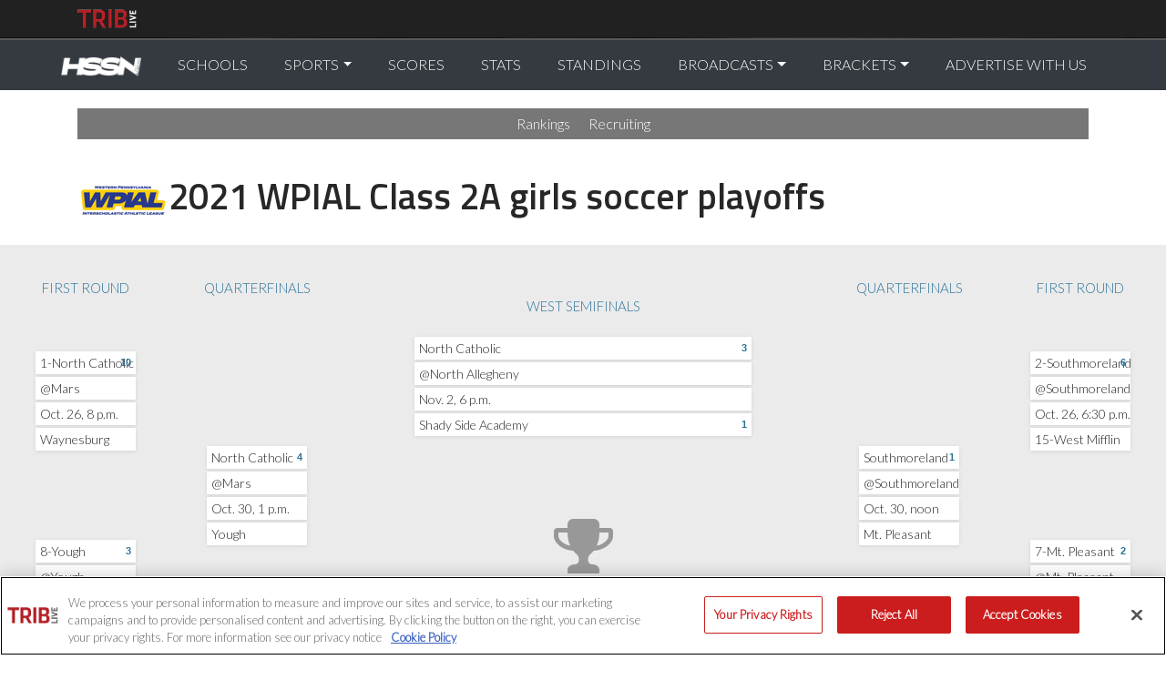

--- FILE ---
content_type: text/html; charset=UTF-8
request_url: https://tribhssn.triblive.com/singlebracket/?ID=259
body_size: 14945
content:
					<!DOCTYPE html>
<html dir="ltr" lang="en-US" prefix="og: https://ogp.me/ns#">
	<head> 
	
		<meta charset="UTF-8" />
		<meta name="viewport" content="width=device-width, initial-scale=1">
		<meta name="google-site-verification" content="YZHaMIj24fAprCOt1cgTGTGq9Ahx2MsJywoEEsIVRUQ" />
		
		<!-- OneTrust Cookies Consent Notice start -->
<script data-cfasync="false" src="https://cookie-cdn.cookiepro.com/scripttemplates/otSDKStub.js"  type="text/javascript" charset="UTF-8" data-domain-script="51cb34ae-6aa9-4f80-834a-1bf7ceab89ca"></script>
<script data-cfasync="false" type="text/javascript">
function OptanonWrapper() { }
</script>
<!-- / OneTrust Cookies Consent Notice end -->	
		
		
		
		<!-- Google Tag Manager -->
		
		<!-- Related HSSN Data Layer -->
		<script>
		var dataLayer = window.dataLayer || [];
		var BroadcastTitle = '';
		dataLayer.push({
						'CMSId': '95881', 
			'FullSection': 'other',
			'CanonicalUrl': 'https://tribhssn.triblive.com/singlebracket/',
			'Headline': 'singlebracket',
			'Author': 'Shawn Yauger',
			'PostType': '', 
			'Server': 'Production', 
			'Domain': 'tribhssn.triblive.com',
			'Day_of_week': 'Friday', 
			'Month': 'January',
			'Day': '30',
			'Hour': '07',
			'Year': '2026',
			'Logged': '',
			'User' : ' '
		  });
		</script>
		
		<!-- TPD DATA RETURN -->
			<script src="https://cdn.tpdads.com/configs/triblive.js"></script>
			<script>
			window.tpdTargetingMap = {
				'PostID': '95881',
				'Page-Type': 'other',
				'Post-Type': '',
				'Post-Author': 'Shawn Yauger',
				'Category': [ 'null' ],
				'Tag': [ 'null' ],
				};
			</script>
		<!-- TPD DATA RETURN -->
		<!-- Close Data Layer -->
 <script src="https://ajax.googleapis.com/ajax/libs/jquery/3.4.1/jquery.min.js"></script>
	<script>
 
	jQuery(document).ready(function() {
	  jQuery("frm_button_submit").click(function() {
		//console.log("clicked");
		var button = $(this).attr('class');
		var action;
		var label;
		if(button == "frm_button_submit")
	    {
			ecat = "Community";
			action = "Start";
			label = "Submit Your Story";
		}
		else if(button == "frm_button_submit frm_final_submit")
		{
			ecat = "Community";
			action = "Submit";
			label = "Submit Your Story";
		}
		else
		{
			//nothing
		}
		console.log(action);
		console.log(label);
		
		dataLayer = window.dataLayer || [];
		dataLayer.push({
        'event': 'trackEvent',
        'eventCategory': ecat,
        'eventAction': action,
        'eventLabel': label
		});
		
		//console.log("pushed");
		
	  });
	  
	  // Social Media Sharing on Story Pages
	  jQuery(document).on("click", 'li.heateorSssSharingRound i', function() {
		//console.log("sassy clicked");
		var socialAction = jQuery(this).attr('title');
		var socialLabel = jQuery('h1').text();
		dataLayer = window.dataLayer || [];
		dataLayer.push({
		  'event':'socialShareStory',
		  'eventCategory':'social share',
		  'eventAction':socialAction,
		  'eventLabel': socialLabel
		});
		//console.log("sassy pushed");
	  });
	  
	});    
	</script>
	
	<!--BLAST CONTENT CODE END-->
		<!-- start Google Tag Manager -->
		<script>
			(function(w,d,s,l,i){w[l]=w[l]||[];w[l].push({'gtm.start':
			 
			new Date().getTime(),event:'gtm.js'});var f=d.getElementsByTagName(s)[0],
			 
			j=d.createElement(s),dl=l!='dataLayer'?'&l='+l:'';j.async=true;j.src=
			 
			'https://www.googletagmanager.com/gtm.js?id='+i+dl;f.parentNode.insertBefore(j,f);
			 
			})(window,document,'script','dataLayer','GTM-WF2XNT5');
		</script>
		 
		<!-- End Google Tag Manager -->
		
		<link rel="stylesheet" href="https://tribhssn.triblive.com/wp-content/themes/hssn/css/bootstrap.min.css"> 
		<link rel="stylesheet" href="https://fonts.googleapis.com/css?family=Lato:300|Titillium+Web:400,600">
		<link rel="stylesheet" href="https://tribhssn.triblive.com/wp-content/themes/hssn/css/font-awesome.min.css">
		
	    <!-- Opened up this file to match TL Base -->
<script data-cfasync='false' type='text/javascript'>
(function() {
var useSSL = 'https:' == document.location.protocol;
var src = (useSSL ? 'https:' : 'http:') +
'//www.googletagservices.com/tag/js/gpt.js';
document.write('<scr' + 'ipt src="' + src + '"></scr' + 'ipt>');
})();
</script>


<script type='text/javascript'>
		
		googletag.cmd.push(function() {
		var width = "";if (document.documentElement && document.documentElement.clientWidth) {width = document.documentElement.clientWidth;} else {width = 1024;}var type = "";if ((width >0)&&(width <728)){type = "MOBILE";} else if ((width>=728)&&(width<1024)){type = "TABLET";} else { type = "DESKTOP";}
			
googletag.pubads().setTargeting("site","tribhssn.triblive.com");
	googletag.pubads().setTargeting("conType","Page");
	googletag.pubads().setTargeting("content",["Singlebracket","ROS"]);

googletag.pubads().setSafeFrameConfig({allowPushExpansion: true},{allowOverlayExpansion: true});
googletag.pubads().enableAsyncRendering();
googletag.pubads().enableSingleRequest();
googletag.pubads().enableLazyLoad({
  fetchMarginPercent: 0,  
  renderMarginPercent: 0, 
  mobileScaling: 0.0  
});
// Register event handlers to observe lazy loading behavior.
googletag.pubads().addEventListener('slotRequested', function(event) {
  updateSlotStatus(event.slot.getSlotElementId(), 'fetched');
});

googletag.pubads().addEventListener('slotOnload', function(event) {
  updateSlotStatus(event.slot.getSlotElementId(), 'rendered');
});			
googletag.enableServices();
});
function updateSlotStatus(slotId, state) {
	//console.log(slotId + '-' + state);
}

</script>



			
		<link rel="stylesheet" type="text/css" href="https://tribhssn.triblive.com/wp-content/themes/hssn2023/style.css?1135465923" />
   		<link rel="stylesheet" type="text/css" href="https://tribhssn.triblive.com/wp-content/themes/hssn2023/print.css" />
		<meta property="custom meta field" data-sj-field="author" content="Shawn Yauger"/>		
		
		<style type="text/css">
		
			body.single .tpd-bottom-sticky {
				bottom: 33px;
			}
		
		</style>


			
		
		<title>singlebracket | Trib HSSN</title>

		<!-- All in One SEO 4.7.8 - aioseo.com -->
	<meta name="robots" content="max-image-preview:large" />
	<link rel="canonical" href="https://tribhssn.triblive.com/singlebracket/" />
	<meta name="generator" content="All in One SEO (AIOSEO) 4.7.8" />
		<meta property="og:locale" content="en_US" />
		<meta property="og:site_name" content="Trib HSSN" />
		<meta property="og:type" content="article" />
		<meta property="og:title" content="singlebracket | Trib HSSN" />
		<meta property="og:url" content="https://tribhssn.triblive.com/singlebracket/" />
		<meta property="fb:app_id" content="2722713281326946" />
		<meta property="og:image" content="https://assets-tribhssn.triblive.com/2020/07/hssn_player_bg.jpg" />
		<meta property="og:image:secure_url" content="https://assets-tribhssn.triblive.com/2020/07/hssn_player_bg.jpg" />
		<meta property="article:published_time" content="2018-10-03T22:50:07-04:00" />
		<meta property="article:modified_time" content="2018-10-03T22:50:07-04:00" />
		<meta name="twitter:card" content="summary_large_image" />
		<meta name="twitter:site" content="@TribLiveHSSN" />
		<meta name="twitter:title" content="singlebracket | Trib HSSN" />
		<meta name="twitter:creator" content="@TribLiveHSSN" />
		<meta name="twitter:image" content="https://assets-tribhssn.triblive.com/2020/07/hssn_player_bg.jpg" />
		<meta name="twitter:label1" content="Written by" />
		<meta name="twitter:data1" content="Shawn Yauger" />
		<script type="application/ld+json" class="aioseo-schema">
			{"@context":"https:\/\/schema.org","@graph":[{"@type":"BreadcrumbList","@id":"https:\/\/tribhssn.triblive.com\/singlebracket\/#breadcrumblist","itemListElement":[{"@type":"ListItem","@id":"https:\/\/tribhssn.triblive.com\/#listItem","position":1,"name":"Home","item":"https:\/\/tribhssn.triblive.com\/","nextItem":{"@type":"ListItem","@id":"https:\/\/tribhssn.triblive.com\/singlebracket\/#listItem","name":"singlebracket"}},{"@type":"ListItem","@id":"https:\/\/tribhssn.triblive.com\/singlebracket\/#listItem","position":2,"name":"singlebracket","previousItem":{"@type":"ListItem","@id":"https:\/\/tribhssn.triblive.com\/#listItem","name":"Home"}}]},{"@type":"Organization","@id":"https:\/\/tribhssn.triblive.com\/#organization","name":"TribLIVE High School Sports Network","description":"Western PA's High School Sports Source","url":"https:\/\/tribhssn.triblive.com\/","logo":{"@type":"ImageObject","url":"https:\/\/assets-tribhssn.triblive.com\/2017\/12\/HSSN_logo_white_600.png","@id":"https:\/\/tribhssn.triblive.com\/singlebracket\/#organizationLogo"},"image":{"@id":"https:\/\/tribhssn.triblive.com\/singlebracket\/#organizationLogo"},"sameAs":["https:\/\/twitter.com\/TribLiveHSSN"]},{"@type":"WebPage","@id":"https:\/\/tribhssn.triblive.com\/singlebracket\/#webpage","url":"https:\/\/tribhssn.triblive.com\/singlebracket\/","name":"singlebracket | Trib HSSN","inLanguage":"en-US","isPartOf":{"@id":"https:\/\/tribhssn.triblive.com\/#website"},"breadcrumb":{"@id":"https:\/\/tribhssn.triblive.com\/singlebracket\/#breadcrumblist"},"datePublished":"2018-10-03T18:50:07-04:00","dateModified":"2018-10-03T18:50:07-04:00"},{"@type":"WebSite","@id":"https:\/\/tribhssn.triblive.com\/#website","url":"https:\/\/tribhssn.triblive.com\/","name":"Trib HSSN","description":"Western PA's High School Sports Source","inLanguage":"en-US","publisher":{"@id":"https:\/\/tribhssn.triblive.com\/#organization"}}]}
		</script>
		<!-- All in One SEO -->

<link rel='dns-prefetch' href='//ajax.googleapis.com' />
<link rel="alternate" type="application/rss+xml" title="Trib HSSN &raquo; Feed" href="https://tribhssn.triblive.com/feed/" />
<link rel="alternate" type="application/rss+xml" title="Trib HSSN &raquo; Comments Feed" href="https://tribhssn.triblive.com/comments/feed/" />
<script type="text/javascript">
/* <![CDATA[ */
window._wpemojiSettings = {"baseUrl":"https:\/\/s.w.org\/images\/core\/emoji\/15.0.3\/72x72\/","ext":".png","svgUrl":"https:\/\/s.w.org\/images\/core\/emoji\/15.0.3\/svg\/","svgExt":".svg","source":{"concatemoji":"https:\/\/tribhssn.triblive.com\/wp-includes\/js\/wp-emoji-release.min.js?ver=6.6.2"}};
/*! This file is auto-generated */
!function(i,n){var o,s,e;function c(e){try{var t={supportTests:e,timestamp:(new Date).valueOf()};sessionStorage.setItem(o,JSON.stringify(t))}catch(e){}}function p(e,t,n){e.clearRect(0,0,e.canvas.width,e.canvas.height),e.fillText(t,0,0);var t=new Uint32Array(e.getImageData(0,0,e.canvas.width,e.canvas.height).data),r=(e.clearRect(0,0,e.canvas.width,e.canvas.height),e.fillText(n,0,0),new Uint32Array(e.getImageData(0,0,e.canvas.width,e.canvas.height).data));return t.every(function(e,t){return e===r[t]})}function u(e,t,n){switch(t){case"flag":return n(e,"\ud83c\udff3\ufe0f\u200d\u26a7\ufe0f","\ud83c\udff3\ufe0f\u200b\u26a7\ufe0f")?!1:!n(e,"\ud83c\uddfa\ud83c\uddf3","\ud83c\uddfa\u200b\ud83c\uddf3")&&!n(e,"\ud83c\udff4\udb40\udc67\udb40\udc62\udb40\udc65\udb40\udc6e\udb40\udc67\udb40\udc7f","\ud83c\udff4\u200b\udb40\udc67\u200b\udb40\udc62\u200b\udb40\udc65\u200b\udb40\udc6e\u200b\udb40\udc67\u200b\udb40\udc7f");case"emoji":return!n(e,"\ud83d\udc26\u200d\u2b1b","\ud83d\udc26\u200b\u2b1b")}return!1}function f(e,t,n){var r="undefined"!=typeof WorkerGlobalScope&&self instanceof WorkerGlobalScope?new OffscreenCanvas(300,150):i.createElement("canvas"),a=r.getContext("2d",{willReadFrequently:!0}),o=(a.textBaseline="top",a.font="600 32px Arial",{});return e.forEach(function(e){o[e]=t(a,e,n)}),o}function t(e){var t=i.createElement("script");t.src=e,t.defer=!0,i.head.appendChild(t)}"undefined"!=typeof Promise&&(o="wpEmojiSettingsSupports",s=["flag","emoji"],n.supports={everything:!0,everythingExceptFlag:!0},e=new Promise(function(e){i.addEventListener("DOMContentLoaded",e,{once:!0})}),new Promise(function(t){var n=function(){try{var e=JSON.parse(sessionStorage.getItem(o));if("object"==typeof e&&"number"==typeof e.timestamp&&(new Date).valueOf()<e.timestamp+604800&&"object"==typeof e.supportTests)return e.supportTests}catch(e){}return null}();if(!n){if("undefined"!=typeof Worker&&"undefined"!=typeof OffscreenCanvas&&"undefined"!=typeof URL&&URL.createObjectURL&&"undefined"!=typeof Blob)try{var e="postMessage("+f.toString()+"("+[JSON.stringify(s),u.toString(),p.toString()].join(",")+"));",r=new Blob([e],{type:"text/javascript"}),a=new Worker(URL.createObjectURL(r),{name:"wpTestEmojiSupports"});return void(a.onmessage=function(e){c(n=e.data),a.terminate(),t(n)})}catch(e){}c(n=f(s,u,p))}t(n)}).then(function(e){for(var t in e)n.supports[t]=e[t],n.supports.everything=n.supports.everything&&n.supports[t],"flag"!==t&&(n.supports.everythingExceptFlag=n.supports.everythingExceptFlag&&n.supports[t]);n.supports.everythingExceptFlag=n.supports.everythingExceptFlag&&!n.supports.flag,n.DOMReady=!1,n.readyCallback=function(){n.DOMReady=!0}}).then(function(){return e}).then(function(){var e;n.supports.everything||(n.readyCallback(),(e=n.source||{}).concatemoji?t(e.concatemoji):e.wpemoji&&e.twemoji&&(t(e.twemoji),t(e.wpemoji)))}))}((window,document),window._wpemojiSettings);
/* ]]> */
</script>
<style id='wp-emoji-styles-inline-css' type='text/css'>

	img.wp-smiley, img.emoji {
		display: inline !important;
		border: none !important;
		box-shadow: none !important;
		height: 1em !important;
		width: 1em !important;
		margin: 0 0.07em !important;
		vertical-align: -0.1em !important;
		background: none !important;
		padding: 0 !important;
	}
</style>
<style id='classic-theme-styles-inline-css' type='text/css'>
/*! This file is auto-generated */
.wp-block-button__link{color:#fff;background-color:#32373c;border-radius:9999px;box-shadow:none;text-decoration:none;padding:calc(.667em + 2px) calc(1.333em + 2px);font-size:1.125em}.wp-block-file__button{background:#32373c;color:#fff;text-decoration:none}
</style>
<style id='global-styles-inline-css' type='text/css'>
:root{--wp--preset--aspect-ratio--square: 1;--wp--preset--aspect-ratio--4-3: 4/3;--wp--preset--aspect-ratio--3-4: 3/4;--wp--preset--aspect-ratio--3-2: 3/2;--wp--preset--aspect-ratio--2-3: 2/3;--wp--preset--aspect-ratio--16-9: 16/9;--wp--preset--aspect-ratio--9-16: 9/16;--wp--preset--color--black: #000000;--wp--preset--color--cyan-bluish-gray: #abb8c3;--wp--preset--color--white: #ffffff;--wp--preset--color--pale-pink: #f78da7;--wp--preset--color--vivid-red: #cf2e2e;--wp--preset--color--luminous-vivid-orange: #ff6900;--wp--preset--color--luminous-vivid-amber: #fcb900;--wp--preset--color--light-green-cyan: #7bdcb5;--wp--preset--color--vivid-green-cyan: #00d084;--wp--preset--color--pale-cyan-blue: #8ed1fc;--wp--preset--color--vivid-cyan-blue: #0693e3;--wp--preset--color--vivid-purple: #9b51e0;--wp--preset--gradient--vivid-cyan-blue-to-vivid-purple: linear-gradient(135deg,rgba(6,147,227,1) 0%,rgb(155,81,224) 100%);--wp--preset--gradient--light-green-cyan-to-vivid-green-cyan: linear-gradient(135deg,rgb(122,220,180) 0%,rgb(0,208,130) 100%);--wp--preset--gradient--luminous-vivid-amber-to-luminous-vivid-orange: linear-gradient(135deg,rgba(252,185,0,1) 0%,rgba(255,105,0,1) 100%);--wp--preset--gradient--luminous-vivid-orange-to-vivid-red: linear-gradient(135deg,rgba(255,105,0,1) 0%,rgb(207,46,46) 100%);--wp--preset--gradient--very-light-gray-to-cyan-bluish-gray: linear-gradient(135deg,rgb(238,238,238) 0%,rgb(169,184,195) 100%);--wp--preset--gradient--cool-to-warm-spectrum: linear-gradient(135deg,rgb(74,234,220) 0%,rgb(151,120,209) 20%,rgb(207,42,186) 40%,rgb(238,44,130) 60%,rgb(251,105,98) 80%,rgb(254,248,76) 100%);--wp--preset--gradient--blush-light-purple: linear-gradient(135deg,rgb(255,206,236) 0%,rgb(152,150,240) 100%);--wp--preset--gradient--blush-bordeaux: linear-gradient(135deg,rgb(254,205,165) 0%,rgb(254,45,45) 50%,rgb(107,0,62) 100%);--wp--preset--gradient--luminous-dusk: linear-gradient(135deg,rgb(255,203,112) 0%,rgb(199,81,192) 50%,rgb(65,88,208) 100%);--wp--preset--gradient--pale-ocean: linear-gradient(135deg,rgb(255,245,203) 0%,rgb(182,227,212) 50%,rgb(51,167,181) 100%);--wp--preset--gradient--electric-grass: linear-gradient(135deg,rgb(202,248,128) 0%,rgb(113,206,126) 100%);--wp--preset--gradient--midnight: linear-gradient(135deg,rgb(2,3,129) 0%,rgb(40,116,252) 100%);--wp--preset--font-size--small: 13px;--wp--preset--font-size--medium: 20px;--wp--preset--font-size--large: 36px;--wp--preset--font-size--x-large: 42px;--wp--preset--spacing--20: 0.44rem;--wp--preset--spacing--30: 0.67rem;--wp--preset--spacing--40: 1rem;--wp--preset--spacing--50: 1.5rem;--wp--preset--spacing--60: 2.25rem;--wp--preset--spacing--70: 3.38rem;--wp--preset--spacing--80: 5.06rem;--wp--preset--shadow--natural: 6px 6px 9px rgba(0, 0, 0, 0.2);--wp--preset--shadow--deep: 12px 12px 50px rgba(0, 0, 0, 0.4);--wp--preset--shadow--sharp: 6px 6px 0px rgba(0, 0, 0, 0.2);--wp--preset--shadow--outlined: 6px 6px 0px -3px rgba(255, 255, 255, 1), 6px 6px rgba(0, 0, 0, 1);--wp--preset--shadow--crisp: 6px 6px 0px rgba(0, 0, 0, 1);}:where(.is-layout-flex){gap: 0.5em;}:where(.is-layout-grid){gap: 0.5em;}body .is-layout-flex{display: flex;}.is-layout-flex{flex-wrap: wrap;align-items: center;}.is-layout-flex > :is(*, div){margin: 0;}body .is-layout-grid{display: grid;}.is-layout-grid > :is(*, div){margin: 0;}:where(.wp-block-columns.is-layout-flex){gap: 2em;}:where(.wp-block-columns.is-layout-grid){gap: 2em;}:where(.wp-block-post-template.is-layout-flex){gap: 1.25em;}:where(.wp-block-post-template.is-layout-grid){gap: 1.25em;}.has-black-color{color: var(--wp--preset--color--black) !important;}.has-cyan-bluish-gray-color{color: var(--wp--preset--color--cyan-bluish-gray) !important;}.has-white-color{color: var(--wp--preset--color--white) !important;}.has-pale-pink-color{color: var(--wp--preset--color--pale-pink) !important;}.has-vivid-red-color{color: var(--wp--preset--color--vivid-red) !important;}.has-luminous-vivid-orange-color{color: var(--wp--preset--color--luminous-vivid-orange) !important;}.has-luminous-vivid-amber-color{color: var(--wp--preset--color--luminous-vivid-amber) !important;}.has-light-green-cyan-color{color: var(--wp--preset--color--light-green-cyan) !important;}.has-vivid-green-cyan-color{color: var(--wp--preset--color--vivid-green-cyan) !important;}.has-pale-cyan-blue-color{color: var(--wp--preset--color--pale-cyan-blue) !important;}.has-vivid-cyan-blue-color{color: var(--wp--preset--color--vivid-cyan-blue) !important;}.has-vivid-purple-color{color: var(--wp--preset--color--vivid-purple) !important;}.has-black-background-color{background-color: var(--wp--preset--color--black) !important;}.has-cyan-bluish-gray-background-color{background-color: var(--wp--preset--color--cyan-bluish-gray) !important;}.has-white-background-color{background-color: var(--wp--preset--color--white) !important;}.has-pale-pink-background-color{background-color: var(--wp--preset--color--pale-pink) !important;}.has-vivid-red-background-color{background-color: var(--wp--preset--color--vivid-red) !important;}.has-luminous-vivid-orange-background-color{background-color: var(--wp--preset--color--luminous-vivid-orange) !important;}.has-luminous-vivid-amber-background-color{background-color: var(--wp--preset--color--luminous-vivid-amber) !important;}.has-light-green-cyan-background-color{background-color: var(--wp--preset--color--light-green-cyan) !important;}.has-vivid-green-cyan-background-color{background-color: var(--wp--preset--color--vivid-green-cyan) !important;}.has-pale-cyan-blue-background-color{background-color: var(--wp--preset--color--pale-cyan-blue) !important;}.has-vivid-cyan-blue-background-color{background-color: var(--wp--preset--color--vivid-cyan-blue) !important;}.has-vivid-purple-background-color{background-color: var(--wp--preset--color--vivid-purple) !important;}.has-black-border-color{border-color: var(--wp--preset--color--black) !important;}.has-cyan-bluish-gray-border-color{border-color: var(--wp--preset--color--cyan-bluish-gray) !important;}.has-white-border-color{border-color: var(--wp--preset--color--white) !important;}.has-pale-pink-border-color{border-color: var(--wp--preset--color--pale-pink) !important;}.has-vivid-red-border-color{border-color: var(--wp--preset--color--vivid-red) !important;}.has-luminous-vivid-orange-border-color{border-color: var(--wp--preset--color--luminous-vivid-orange) !important;}.has-luminous-vivid-amber-border-color{border-color: var(--wp--preset--color--luminous-vivid-amber) !important;}.has-light-green-cyan-border-color{border-color: var(--wp--preset--color--light-green-cyan) !important;}.has-vivid-green-cyan-border-color{border-color: var(--wp--preset--color--vivid-green-cyan) !important;}.has-pale-cyan-blue-border-color{border-color: var(--wp--preset--color--pale-cyan-blue) !important;}.has-vivid-cyan-blue-border-color{border-color: var(--wp--preset--color--vivid-cyan-blue) !important;}.has-vivid-purple-border-color{border-color: var(--wp--preset--color--vivid-purple) !important;}.has-vivid-cyan-blue-to-vivid-purple-gradient-background{background: var(--wp--preset--gradient--vivid-cyan-blue-to-vivid-purple) !important;}.has-light-green-cyan-to-vivid-green-cyan-gradient-background{background: var(--wp--preset--gradient--light-green-cyan-to-vivid-green-cyan) !important;}.has-luminous-vivid-amber-to-luminous-vivid-orange-gradient-background{background: var(--wp--preset--gradient--luminous-vivid-amber-to-luminous-vivid-orange) !important;}.has-luminous-vivid-orange-to-vivid-red-gradient-background{background: var(--wp--preset--gradient--luminous-vivid-orange-to-vivid-red) !important;}.has-very-light-gray-to-cyan-bluish-gray-gradient-background{background: var(--wp--preset--gradient--very-light-gray-to-cyan-bluish-gray) !important;}.has-cool-to-warm-spectrum-gradient-background{background: var(--wp--preset--gradient--cool-to-warm-spectrum) !important;}.has-blush-light-purple-gradient-background{background: var(--wp--preset--gradient--blush-light-purple) !important;}.has-blush-bordeaux-gradient-background{background: var(--wp--preset--gradient--blush-bordeaux) !important;}.has-luminous-dusk-gradient-background{background: var(--wp--preset--gradient--luminous-dusk) !important;}.has-pale-ocean-gradient-background{background: var(--wp--preset--gradient--pale-ocean) !important;}.has-electric-grass-gradient-background{background: var(--wp--preset--gradient--electric-grass) !important;}.has-midnight-gradient-background{background: var(--wp--preset--gradient--midnight) !important;}.has-small-font-size{font-size: var(--wp--preset--font-size--small) !important;}.has-medium-font-size{font-size: var(--wp--preset--font-size--medium) !important;}.has-large-font-size{font-size: var(--wp--preset--font-size--large) !important;}.has-x-large-font-size{font-size: var(--wp--preset--font-size--x-large) !important;}
:where(.wp-block-post-template.is-layout-flex){gap: 1.25em;}:where(.wp-block-post-template.is-layout-grid){gap: 1.25em;}
:where(.wp-block-columns.is-layout-flex){gap: 2em;}:where(.wp-block-columns.is-layout-grid){gap: 2em;}
:root :where(.wp-block-pullquote){font-size: 1.5em;line-height: 1.6;}
</style>
<link rel='stylesheet' id='heateor_sss_frontend_css-css' href='https://tribhssn.triblive.com/wp-content/plugins/sassy-social-share/public/css/sassy-social-share-public.css?ver=3.3.70' type='text/css' media='all' />
<style id='heateor_sss_frontend_css-inline-css' type='text/css'>
.heateor_sss_button_instagram span.heateor_sss_svg,a.heateor_sss_instagram span.heateor_sss_svg{background:radial-gradient(circle at 30% 107%,#fdf497 0,#fdf497 5%,#fd5949 45%,#d6249f 60%,#285aeb 90%)}.heateor_sss_horizontal_sharing .heateor_sss_svg,.heateor_sss_standard_follow_icons_container .heateor_sss_svg{color:#fff;border-width:0px;border-style:solid;border-color:transparent}.heateor_sss_horizontal_sharing .heateorSssTCBackground{color:#666}.heateor_sss_horizontal_sharing span.heateor_sss_svg:hover,.heateor_sss_standard_follow_icons_container span.heateor_sss_svg:hover{border-color:transparent;}.heateor_sss_vertical_sharing span.heateor_sss_svg,.heateor_sss_floating_follow_icons_container span.heateor_sss_svg{color:#fff;border-width:0px;border-style:solid;border-color:transparent;}.heateor_sss_vertical_sharing .heateorSssTCBackground{color:#666;}.heateor_sss_vertical_sharing span.heateor_sss_svg:hover,.heateor_sss_floating_follow_icons_container span.heateor_sss_svg:hover{border-color:transparent;}@media screen and (max-width:783px) {.heateor_sss_vertical_sharing{display:none!important}}div.heateor_sss_mobile_footer{display:none;}@media screen and (max-width:783px){div.heateor_sss_bottom_sharing .heateorSssTCBackground{background-color:white}div.heateor_sss_bottom_sharing{width:100%!important;left:0!important;}div.heateor_sss_bottom_sharing a{width:11.111111111111% !important;}div.heateor_sss_bottom_sharing .heateor_sss_svg{width: 100% !important;}div.heateor_sss_bottom_sharing div.heateorSssTotalShareCount{font-size:1em!important;line-height:24.5px!important}div.heateor_sss_bottom_sharing div.heateorSssTotalShareText{font-size:.7em!important;line-height:0px!important}div.heateor_sss_mobile_footer{display:block;height:35px;}.heateor_sss_bottom_sharing{padding:0!important;display:block!important;width:auto!important;bottom:-2px!important;top: auto!important;}.heateor_sss_bottom_sharing .heateor_sss_square_count{line-height:inherit;}.heateor_sss_bottom_sharing .heateorSssSharingArrow{display:none;}.heateor_sss_bottom_sharing .heateorSssTCBackground{margin-right:1.1em!important}}
</style>
<script type="text/javascript" src="https://ajax.googleapis.com/ajax/libs/jquery/3.2.1/jquery.min.js" id="jquery-js"></script>
<link rel="https://api.w.org/" href="https://tribhssn.triblive.com/wp-json/" /><link rel="alternate" title="JSON" type="application/json" href="https://tribhssn.triblive.com/wp-json/wp/v2/pages/95881" /><link rel="EditURI" type="application/rsd+xml" title="RSD" href="https://tribhssn.triblive.com/xmlrpc.php?rsd" />
<meta name="generator" content="WordPress 6.6.2" />
<link rel='shortlink' href='https://tribhssn.triblive.com/?p=95881' />
<link rel="icon" href="https://assets-tribhssn.triblive.com/2017/12/cropped-HSSN_icon_white_150-32x32.jpg" sizes="32x32" />
<link rel="icon" href="https://assets-tribhssn.triblive.com/2017/12/cropped-HSSN_icon_white_150-192x192.jpg" sizes="192x192" />
<link rel="apple-touch-icon" href="https://assets-tribhssn.triblive.com/2017/12/cropped-HSSN_icon_white_150-180x180.jpg" />
<meta name="msapplication-TileImage" content="https://assets-tribhssn.triblive.com/2017/12/cropped-HSSN_icon_white_150-270x270.jpg" />
		
	</head>
	
	<body class="page-template-default page page-id-95881 wp-custom-logo" >
 
	<!-- Facebook Pixel Code -->
	<!-- Added 10.9.2020 - Dev Tested SMY-->
		<script>
			!function(f,b,e,v,n,t,s)
			{if(f.fbq)return;n=f.fbq=function(){n.callMethod?
			n.callMethod.apply(n,arguments):n.queue.push(arguments)};
			if(!f._fbq)f._fbq=n;n.push=n;n.loaded=!0;n.version='2.0';
			n.queue=[];t=b.createElement(e);t.async=!0;
			t.src=v;s=b.getElementsByTagName(e)[0];
			s.parentNode.insertBefore(t,s)}(window,document,'script',
			'https://connect.facebook.net/en_US/fbevents.js');
			fbq('init', '948412918976583'); 
			fbq('track', 'PageView');
		</script>
		<noscript>
			<img height="1" width="1" 
			src="https://www.facebook.com/tr?id=948412918976583&ev=PageView
			&noscript=1"/>
		</noscript>
	<!-- End Facebook Pixel Code -->
		
	<!--For Facebook Feeds-->
	<div id="fb-root"></div>
	<script>
	
		(function(d, s, id) 
		{
			var js, fjs = d.getElementsByTagName(s)[0];
			if (d.getElementById(id)) return;
			js = d.createElement(s); js.id = id;
			js.src = 'https://connect.facebook.net/en_US/sdk.js#xfbml=1&version=v2.11';
			fjs.parentNode.insertBefore(js, fjs);
		}(document, 'script', 'facebook-jssdk'));
		
	</script>
	
	<!-- Chartbeat 2022 --> 
    <script type='text/javascript'>
        (function() {
            /** CONFIGURATION START **/
            var _sf_async_config = window._sf_async_config = (window._sf_async_config || {});
            _sf_async_config.uid = 66938; 
            _sf_async_config.domain = 'tribhssn.triblive.com'; // DON'T INCLUDE HTTP(S) OR WWW
            _sf_async_config.useCanonical = true;
                _sf_async_config.useCanonicalDomain = true;            _sf_async_config.sections = 'singlebracket'; //SET PAGE SECTION(S)
            _sf_async_config.authors = 'Shawn Yauger'; //SET PAGE AUTHOR(S)
            /** CONFIGURATION END **/
            function loadChartbeat() {
                var e = document.createElement('script');
                var n = document.getElementsByTagName('script')[0];
                e.type = 'text/javascript';
                e.async = true;
                e.src = '//static.chartbeat.com/js/chartbeat.js';
                n.parentNode.insertBefore(e, n);
            }
            loadChartbeat();
         })();
    </script>

    <script async src="//static.chartbeat.com/js/chartbeat_mab.js"></script>
<!-- End Chartbeat 2022 --> 
	
	<!-- /For Facebook Feeds -->
	
	<header data-sj-ignore>
		<div class="utility-bar d-none d-md-block">
			<div class="container">
				<div class="row" style="min-height: 20px;">
					<div class="col-md-1" style="min-height: 20px;">
						<a href="https://triblive.com" target="_blank" style="padding-left:0;">
							<img src="https://tribhssn.triblive.com/wp-content/themes/hssn/images/TribLIVElogo.png" alt="TribLIVE Logo">
						</a>
					</div>
					<div class="col-flex col-md-9" style="min-height: 20px;display:flex;">
						<div class="trib-menu-wrapper">
								<div class="menu-hssn-trib-menu-container"><ul id="menu-hssn-trib-menu" class="list-unstyled d-flex flex-wrap flex-row sub-nav"><li id="menu-item-62073" class="menu-item menu-item-type-custom menu-item-object-custom menu-item-62073"><a href="https://triblive.com/sports/">Sports</a></li>
<li id="menu-item-62074" class="menu-item menu-item-type-custom menu-item-object-custom menu-item-62074"><a href="https://triblive.com/news/">News</a></li>
<li id="menu-item-62075" class="menu-item menu-item-type-custom menu-item-object-custom menu-item-62075"><a href="https://triblive.com/local/">Local</a></li>
<li id="menu-item-62076" class="menu-item menu-item-type-custom menu-item-object-custom menu-item-62076"><a href="https://triblive.com/opinion/">Opinion</a></li>
<li id="menu-item-62077" class="menu-item menu-item-type-custom menu-item-object-custom menu-item-62077"><a href="https://triblive.com/aande/">A&amp;E</a></li>
<li id="menu-item-62078" class="menu-item menu-item-type-custom menu-item-object-custom menu-item-62078"><a href="https://triblive.com/lifestyles/">Lifestyles</a></li>
<li id="menu-item-62079" class="menu-item menu-item-type-custom menu-item-object-custom menu-item-62079"><a href="https://triblive.com/home/video/">Video</a></li>
<li id="menu-item-62080" class="menu-item menu-item-type-custom menu-item-object-custom menu-item-62080"><a href="https://triblive.com/obituaries/">Obituaries</a></li>
</ul></div>							</div>	
								<!-- <form method="get" action="/search/" class="search-area" style="z-index: 999;">
									<input class="form-control border-end-0 border rounded-pill" type="text" placeholder="Search" name="search">

									<button class="btn btn-outline-secondary bg-white border-start-0 border rounded-pill ms-n3" type="submit">
										Search
									</button>
								</form> -->
						
						 	
					</div>
					<div class="col-md-2" style="min-height: 20px;">
						<!-- <a href="http://wpial.org" target="_blank" style="float: right;">
							<img src="https://tribhssn.triblive.com/wp-content/themes/hssn/images/wpial_whitesolid.png" alt="WPIAL Logo White" class="img-fluid">
						</a> -->
					</div>
				</div>
			</div><!--End Container-->
		</div><!--End utility-bar-->
			
		<div class="container-fluid d-none d-md-block">
			<div class="row text-center logo">
				<div class="col">
						
				</div><!-- col -->
			</div><!-- logo -->
		</div><!-- container-fluid -->
		
		<nav class="main-nav navbar navbar-expand-md bg-dark navbar-dark">
			<div class="container-fluid">
				<button class="navbar-toggler" type="button" data-toggle="collapse" aria-expanded="false" aria-label="Toggle navigation"  data-target="#navbar-main-nav">
					<i class="fa fa-bars" aria-hidden="true"></i> 
					<a href="https://tribhssn.triblive.com/"> 
						<img src="https://tribhssn.triblive.com/wp-content/themes/hssn2023/images/hssn-nav-logo.png" alt="HSSN Logo" class="img-fluid brand-mobile">...
					</a>
				</button>
				<div id="navbar-main-nav" class="collapse navbar-collapse"><ul id="menu-hssn-main-menu" class="navbar-nav"><li id="menu-item-62018" class="menu-item menu-item-type-post_type menu-item-object-page menu-item-62018 nav-item"><a href="https://tribhssn.triblive.com/schools/" class="nav-link">Schools</a><li id="menu-item-136552" class="menu-item menu-item-type-post_type menu-item-object-page menu-item-has-children menu-item-136552 nav-item dropdown"><a href="https://tribhssn.triblive.com/sports/" class="nav-link dropdown-toggle" data-toggle="dropdown">Sports</a>
<div class="dropdown-menu">
<a href="https://tribhssn.triblive.com/category/baseball/" class="dropdown-item">Baseball</a><a href="https://tribhssn.triblive.com/category/basketball/" class="dropdown-item">Basketball</a><a href="https://tribhssn.triblive.com/category/cross-country/" class="dropdown-item">Cross Country</a><a href="https://tribhssn.triblive.com/category/field-hockey/" class="dropdown-item">Field Hockey</a><a href="https://tribhssn.triblive.com/category/football/" class="dropdown-item">Football</a><a href="https://tribhssn.triblive.com/category/golf/" class="dropdown-item">Golf</a><a href="https://tribhssn.triblive.com/category/gymnastics/" class="dropdown-item">Gymnastics</a><a href="https://tribhssn.triblive.com/category/hockey/" class="dropdown-item">Hockey</a><a href="https://tribhssn.triblive.com/category/lacrosse/" class="dropdown-item">Lacrosse</a><a href="https://tribhssn.triblive.com/category/rifle/" class="dropdown-item">Rifle</a><a href="https://tribhssn.triblive.com/category/soccer/" class="dropdown-item">Soccer</a><a href="https://tribhssn.triblive.com/category/softball/" class="dropdown-item">Softball</a><a href="https://tribhssn.triblive.com/category/swimming/" class="dropdown-item">Swimming</a><a href="https://tribhssn.triblive.com/category/tennis/" class="dropdown-item">Tennis</a><a href="https://tribhssn.triblive.com/category/track-and-field/" class="dropdown-item">Track and Field</a><a href="https://tribhssn.triblive.com/category/volleyball/" class="dropdown-item">Volleyball</a><a href="https://tribhssn.triblive.com/category/wrestling/" class="dropdown-item">Wrestling</a><a href="https://tribhssn.triblive.com/category/other/" class="dropdown-item">Other Sports</a><a href="https://tribhssn.triblive.com/sports/" class="dropdown-item">All Sports</a></div>
<li id="menu-item-62045" class="menu-item menu-item-type-post_type menu-item-object-page menu-item-62045 nav-item"><a href="https://tribhssn.triblive.com/scores/" class="nav-link">Scores</a><li id="menu-item-133836" class="menu-item menu-item-type-post_type menu-item-object-page menu-item-133836 nav-item"><a href="https://tribhssn.triblive.com/stats/" class="nav-link">Stats</a><li id="menu-item-133837" class="menu-item menu-item-type-post_type menu-item-object-page menu-item-133837 nav-item"><a href="https://tribhssn.triblive.com/standings/" class="nav-link">Standings</a><li id="menu-item-240493" class="menu-item menu-item-type-custom menu-item-object-custom menu-item-has-children menu-item-240493 nav-item dropdown"><a href="#" class="nav-link dropdown-toggle" data-toggle="dropdown">Broadcasts</a>
<div class="dropdown-menu">
<a href="https://tribhssn.triblive.com/broadcast-calendar/" class="dropdown-item">Broadcast Calendar</a><a href="https://tribhssn.triblive.com/podcasts/" class="dropdown-item">Podcasts</a><a href="https://tribhssn.triblive.com/faq/" class="dropdown-item">Frequently Asked Questions</a></div>
<li id="menu-item-95914" class="menu-item menu-item-type-post_type menu-item-object-page menu-item-has-children menu-item-95914 nav-item dropdown"><a href="https://tribhssn.triblive.com/high-school-brackets/" class="nav-link dropdown-toggle" data-toggle="dropdown">Brackets</a>
<div class="dropdown-menu">
<a href="https://tribhssn.triblive.com/high-school-brackets/wpial/" class="dropdown-item">WPIAL</a><a href="https://tribhssn.triblive.com/high-school-brackets/piaa/" class="dropdown-item">PIAA</a></div>
<li id="menu-item-246876" class="menu-item menu-item-type-custom menu-item-object-custom menu-item-246876 nav-item"><a href="https://mediakit.triblive.com/triblive-high-school-sports-network/" class="nav-link">Advertise With Us</a><li class="d-none d-md-block order-1 nav-item nav-logo"><a href="/" class="nav-link"><img src="https://tribhssn.triblive.com/wp-content/themes/hssn2023/images/hssn-nav-logo.png" alt="HSSN nav Logo" class="img-fluid brand"></a></li></ul></div>			</div>
		</nav>			 
			 
		<!--Sponsor Slot Code-->
					<div class="fixed-bottom">
							</div>
					<!--Sponsor Slot Code Close-->
			 
	    <div class="container">	
					<div class="row no-gutters space">
				<div class="col">
					<ul id="menu-hssn-stat-menu" class="navbar-nav d-flex flex-wrap flex-row hssn-gray sub-nav justify-content-center"><li id="menu-item-133834" class="menu-item menu-item-type-post_type menu-item-object-page menu-item-133834 nav-item"><a href="https://tribhssn.triblive.com/rankings/" class="nav-link">Rankings</a><li id="menu-item-133835" class="menu-item menu-item-type-post_type menu-item-object-page menu-item-133835 nav-item"><a href="https://tribhssn.triblive.com/recruiting/" class="nav-link">Recruiting</a></ul>				</div>
			</div>
			
			<!--Removed Old Code-->
			<!-- ad unit -->
			<div class="deskandmob-banner-ad-b">
				<div class="row no-gutters text-center space">
					<div class="col">
						<!--TPD AD GOES HERE-->
						<div id="dsk-banner-ad-b"></div>
						<div id="mob-banner-ad-b"></div>
					</div>
				</div>
			</div>

		</div><!-- container -->
	</header><div class="container">
<div class="row">
<div class="col">
		<h1><img src="https://tribhssn.triblive.com/wp-content/themes/hssn2023/images/wpial.jpg" alt="WPIAL Logo">2021 WPIAL Class 2A girls soccer playoffs</h1>
			<pre></pre>	
	</div>
	</div>
</div>
					
					<style>
#bracket {background-color: #e1e1e1;font-size: 12px;padding: 40px; overflow: auto; }
/*.container {width:100%; margin: 0 auto;display:block;display: -webkit-box;display: -moz-box;display: -ms-flexbox;display: -webkit-flex;display: -webkit-flex;display: flex;-webkit-flex-direction:row;flex-direction: row;}*/
						.split {
							width: 33%;
						}
.champion {;display:block;-webkit-flex-direction:row;flex-direction:row;-webkit-align-self:center;align-self:center;margin-top: -15px;text-align: center;padding: 20px 0;} 
.champion i {color: #a0a6a8; font-size: 45px;padding: 10px 0; }
.round {display:block;float:left;display: -webkit-box;display: -moz-box;display: -ms-flexbox;display: -webkit-flex;display:flex;-webkit-flex-direction:column;flex-direction:column; width:30.8333%;}
.split-two {}
.split-one .round {margin: 0 2.5% 0 0;}
.split-two .round {margin: 0 0 0 2.5%;}
.matchup {margin:0;width: 100%;padding: 10px 0;/*height:60px;*/-webkit-transition: all 0.2s;transition: all 0.2s;}
.score {font-size: 11px;text-transform: uppercase;float: right;color: #2C7399;font-weight: bold;font-family: 'Roboto Condensed', sans-serif;position: absolute;right: 5px;}
.seed {font-size: 11px;text-transform: uppercase; font-weight: bold;font-family: 'Roboto Condensed', sans-serif; padding-right:5px;}
.notes {display: inline-block; padding:5px;}
.team {padding: 0 5px;margin: 3px;height: 25px; line-height: 25px;white-space: nowrap; overflow: hidden;position: relative; display: flex;}
.round-two .matchup {margin:0; height: 60px;padding: 50px 0;}
.round-three .matchup {margin:0; height: 60px; padding: 130px 0;}
.round-details {font-size: 15px; color: #2C7399;text-transform: uppercase;text-align: center;margin-bottom:10px;}/*WAS40-smy*/
.champion li, .round li {background-color: #fff;box-shadow: none; opacity: 0.45;}
.current li {opacity: 1;}
.current li.team {background-color: #fff;box-shadow: 0 1px 4px rgba(0, 0, 0, 0.1);opacity: 1;}
.vote-options {display: block;height: 52px;}
.share .container {margin: 0 auto; text-align: center;}
.share-icon {font-size: 24px; color: #fff;padding: 25px;}
.share-wrap {max-width: 1100px; text-align: center; margin: 60px auto;}
.final {margin: 4.5em 0;}

.split {width: 33%;}
.champion {width:33%;}
.share-icon {color: #fff; opacity: 0.35; }
.share-icon:hover { opacity:1;  -webkit-animation: pulse 0.5s; animation: pulse 0.5s;}
.date {font-size: 10px; letter-spacing: 2px;font-family: 'Istok Web', sans-serif;color:#3F915F;}
html body div.container div.row div.col pre p {font-family: 'Roboto Condensed', sans-serif;}

@media screen and (min-width: 981px) and (max-width: 1099px) {
  /*.container {margin: 0 1%;}*/
  .champion {width: 14%;}
  .split {width:43%; }
  .split-one .vote-box {margin-left: 138px;}
  .hero p.intro {font-size: 28px;}
  .hero p.year {margin: 5px 0 10px;}
}

@media screen and (max-width: 980px) {
  /*.split, .champion {width: 90%;margin: 35px 5%;}*/
  .champion {-webkit-box-ordinal-group:0;-moz-box-ordinal-group:0;-ms-flex-order:0;-webkit-order:0;order:0;}*/
  .split {border-bottom: 1px solid #b6b6b6; padding-bottom: 20px;}
  .hero p.intro {font-size: 24px;}
  .hero h1 {font-size: 3em; margin: 15px 0;}
  .hero p {font-size: 1em;}
}

@media screen and (max-width: 400px) {
  /*.split {width: 95%;margin: 25px 2.5%;}*/
  .round {width:21%;}
  .current {-webkit-flex-grow:1;-moz-flex-grow:1;flex-grow:1;}
  .hero h1 {font-size: 2.15em; letter-spacing: 0;margin:0; }
  .hero p.intro {font-size: 1.15em;margin-bottom: -10px;}
  .round-details {font-size: 90%;}
  .hero-wrap {padding: 2.5em;}
  .hero p.year {margin: 5px 0 10px; font-size: 18px;}

}
ul.matchup ul {
margin: 0;
padding:0;
}
.doubles {
display: flex;
width:100%;
align-items: stretch;
}
.doubles .team {
flex-grow: 2;
}
.btn:focus {outline: none;box-shadow: none;}		
</style>

<div class="container-fluid" style="min-width: 1200px; background-color:#ebebeb; padding: 1em; margin-bottom: 20px;">
<div class="row">
<div class="col">

	 <section id="" style="font-size:14px; padding:20px;">
		<div class="d-flex flex-row">
			<div class="split split-one d-flex">
					
						<div class="round round1 current h-100 mr-auto"><!-- add mr-auto to balance SMY-->

							<div class="round-details">First round														</div>
						<div class="d-flex flex-column justify-content-around h-100 matchups">
									
												<ul class="matchup" style="list-style-type: none;">
																								<li class="team">
																								<div>1-North Catholic</div>
												<div class="score">
												10												</div>
												</li>
																									<li class="text-center team dateTime">
													@Mars													</li>
													<li class="text-center team dateTime">
													Oct. 26, 8 p.m.													</li>
																								<li class="team team-bottom">
																								Waynesburg												<div class="score">
																								</div></li>
												
												 													</ul>
												
												
												<ul class="matchup" style="list-style-type: none;">
																								<li class="team">
																								<div>8-Yough</div>
												<div class="score">
												3												</div>
												</li>
																									<li class="text-center team dateTime">
													@Yough													</li>
													<li class="text-center team dateTime">
													Oct. 26, 6:30 p.m.													</li>
																								<li class="team team-bottom">
																								9-Deer Lakes												<div class="score">
												1												</div></li>
												
												 													</ul>
												
												
												<ul class="matchup" style="list-style-type: none;">
																								<li class="team">
																								<div>4-Elizabeth Forward</div>
												<div class="score">
												1												</div>
												</li>
																									<li class="text-center team dateTime">
													@Elizabeth Forward													</li>
													<li class="text-center team dateTime">
													Oct. 26, 8 p.m.													</li>
																								<li class="team team-bottom">
																								13-Quaker Valley												<div class="score">
												2												</div></li>
												
												 													</ul>
												
												
												<ul class="matchup" style="list-style-type: none;">
																								<li class="team">
																								<div>5-Shady Side Academy</div>
												<div class="score">
												7												</div>
												</li>
																									<li class="text-center team dateTime">
													@Shady Side Academy													</li>
													<li class="text-center team dateTime">
													Oct. 26, 6 p.m.													</li>
																								<li class="team team-bottom">
																								12-Keystone Oaks												<div class="score">
																								</div></li>
												
												 													</ul>
												
											</div></div>
						<div class="round round2 current h-100 mr-auto"><!-- add mr-auto to balance SMY-->

							<div class="round-details">Quarterfinals														</div>
						<div class="d-flex flex-column justify-content-around h-100 matchups">
									
												<ul class="matchup" style="list-style-type: none;">
																								<li class="team">
																								<div>North Catholic</div>
												<div class="score">
												4												</div>
												</li>
																									<li class="text-center team dateTime">
													@Mars													</li>
													<li class="text-center team dateTime">
													Oct. 30, 1 p.m.													</li>
																								<li class="team team-bottom">
																								Yough												<div class="score">
																								</div></li>
												
												 													</ul>
												
												
												<ul class="matchup" style="list-style-type: none;">
																								<li class="team">
																								<div>Quaker Valley</div>
												<div class="score">
																								</div>
												</li>
																									<li class="text-center team dateTime">
													@Shady Side Academy													</li>
													<li class="text-center team dateTime">
													Oct. 30, noon													</li>
																								<li class="team team-bottom">
																								Shady Side Academy												<div class="score">
												1												</div></li>
												
												 													</ul>
												
											</div></div>											
			  <!-- END ROUND -->			     
					</div> 
						
							
					<div class="champion" style="margin:0 40px">
						<div class="semis-l current">
														<div class="round-details">West Semifinals																</div>     
																
								<ul class ="matchup championship">
																		<li class="team team-top">
																		North Catholic									<div class="score">
									3									</div></li>
																				<li class="text-center team dateTime">
											@North Allegheny											</li>
											<li class="text-center team dateTime">
											Nov. 2, 6 p.m.											</li>
																			<li class="team team-bottom">
																		Shady Side Academy									<div class="score">
									1									</div></li>
									
																		</ul>
												</div>
						<div class="final current">
							<i style="display: block; text-align: center; font-size: 5em; color: #989898;" class="fa fa-trophy"></i>
															<div class="round-details">Final																</div>     
								   
							    
							<ul class ="matchup championship">
																<li class="team team-top">
																North Catholic								<div class="score">
								1								</div></li>
																		<li class="text-center team dateTime">
										@Highmark Stadium										</li>
										<li class="text-center team dateTime">
										Nov. 6, 11 a.m.										</li>
																	<li class="team team-bottom">
																Avonworth								<div class="score">
								2								</div></li>
								
																	
							</ul>
												</div>
						<div class="semis-r current">       
															<div class="round-details">East Semifinals																</div>     
								     
								<ul class ="matchup championship">
																<li class="team team-top">
																Southmoreland								<div class="score">
								1								</div></li>
																		<li class="text-center team dateTime">
										@West Allegheny										</li>
										<li class="text-center team dateTime">
										Nov. 2, 6 p.m.										</li>
																	<li class="team team-bottom">
																Avonworth								<div class="score">
								4								</div></li>
								
																	
							</ul>
							<div class="row" style="margin: auto 0;"><img src="/wp-content/themes/hssn/images/upmc_sports_280.png" class="img-fluid mx-auto" alt="Sponsor-Image"></div> 
								<div class="row" style="margin: auto 0;">
								<div class="col"><strong>1-855-93-SPORT(77678)</strong></div>
								<div class="w-100"></div>
								<div class="col"><a href="http://UPMCSportsMedicine.com" title="UPMC">UPMCSportsMedicine.com</a></div>
								</div>
												</div>  
					</div>
					

					<div class="split split-two d-flex">

						
						<div class="round round1 current h-100 ml-auto"><!-- add ml-auto to balance SMY-->

								<div class="round-details">Quarterfinals																</div>
						<div class="d-flex flex-column justify-content-around h-100 matchups">
									
												<ul class="matchup" style="list-style-type: none;">
																								<li class="team">
																								<div>Southmoreland</div>
												<div class="score">
												1												</div>
												</li>
																									<li class="text-center team dateTime">
													@Southmoreland													</li>
													<li class="text-center team dateTime">
													Oct. 30, noon													</li>
																								<li class="team team-bottom">
																								Mt. Pleasant												<div class="score">
																								</div></li>
												
												 													
												</ul>
												
												<ul class="matchup" style="list-style-type: none;">
																								<li class="team">
																								<div>South Park</div>
												<div class="score">
												1												</div>
												</li>
																									<li class="text-center team dateTime">
													@South Park													</li>
													<li class="text-center team dateTime">
													Oct. 30, noon													</li>
																								<li class="team team-bottom">
																								Avonworth												<div class="score">
												3												</div></li>
												
												 													
												</ul>
											</div></div>
						<div class="round round2 current h-100 ml-auto"><!-- add ml-auto to balance SMY-->

								<div class="round-details">First round																</div>
						<div class="d-flex flex-column justify-content-around h-100 matchups">
									
												<ul class="matchup" style="list-style-type: none;">
																								<li class="team">
																								<div>2-Southmoreland</div>
												<div class="score">
												6												</div>
												</li>
																									<li class="text-center team dateTime">
													@Southmoreland													</li>
													<li class="text-center team dateTime">
													Oct. 26, 6:30 p.m.													</li>
																								<li class="team team-bottom">
																								15-West Mifflin												<div class="score">
																								</div></li>
												
												 													
												</ul>
												
												<ul class="matchup" style="list-style-type: none;">
																								<li class="team">
																								<div>7-Mt. Pleasant</div>
												<div class="score">
												2												</div>
												</li>
																									<li class="text-center team dateTime">
													@Mt. Pleasant													</li>
													<li class="text-center team dateTime">
													Oct. 26, 8 p.m.													</li>
																								<li class="team team-bottom">
																								10-Beaver												<div class="score">
												1												</div></li>
												
												 													
												</ul>
												
												<ul class="matchup" style="list-style-type: none;">
																								<li class="team">
																								<div>3-South Park</div>
												<div class="score">
												4												</div>
												</li>
																									<li class="text-center team dateTime">
													@South Park													</li>
													<li class="text-center team dateTime">
													Oct. 26, 8 p.m.													</li>
																								<li class="team team-bottom">
																								14-Freeport												<div class="score">
																								</div></li>
												
												 													
												</ul>
												
												<ul class="matchup" style="list-style-type: none;">
																								<li class="team">
																								<div>6-Avonworth</div>
												<div class="score">
												2												</div>
												</li>
																									<li class="text-center team dateTime">
													@Avonworth													</li>
													<li class="text-center team dateTime">
													Oct. 26, 8 p.m.													</li>
																								<li class="team team-bottom">
																								11-Burrell												<div class="score">
																								</div></li>
												
												 													
												</ul>
											</div></div>											
																
				  <!-- END ROUND -->							 
					</div> <!-- closing the split -->
				</div><!-- added to close bracket before pigtail -->				
				
					
					
										<hr>
						<!-- pig tail games -->
						<div class="row" style="background-color:lightgray; padding:12px 15px 20px">
							<h3 class="w-100">Pigtail Games</h3>	

						<!-- pig tail games -->
						<!--<div class="row">
						<div class="col">removed to test - -sm-3 pigtail d-flex-->
																<div class="col pigtail1 current">
										<div class="round-details">Preliminary round																				
										</div>

										<div class="d-flex flex-column justify-content-around matchups">
													
																<ul class="matchup" style="list-style-type: none;">

																	<li class="notes"></li>

																<li class="team">
																																<div>16-McGuffey</div>
																<div class="score">
																																</div>
																</li>
																																	<li class="text-center team dateTime">
																	@Chartiers-Houston																	</li>
																	<li class="text-center team dateTime">
																	Oct. 23, noon																	</li>
																																<li class="team team-bottom">
																																17-Waynesburg Central																<div class="score">
																5																</div></li>
																																<li style="background-color: transparent;">
																																</li>
																																<!--- audio /video -->
																																<!--- ///audio /video -->
																</ul>
															</div></div>	

									</div>
									<!-- </div>
									End pig tail games -->
													
									
					
					<!--<div class="row"> -->
										<hr>
						<!-- consol games -->
						<div class="row" style="background-color:#9F9F9F; padding:12px 15px 15px;">
							<h3 class="w-100">Consolation Games</h3>
																<div class="col consol1 current">
										<div class="round-details">Consolation																				
										</div>

										<div class="d-flex flex-column justify-content-around matchups">
													
																<ul class="matchup" style="list-style-type: none;">
																	<li class="notes"></li>
																	<li class="team">
																																<div></div>
																<div class="score">
																																</div>
																</li>
																																	<li class="text-center team dateTime">
																																		</li>
																	<li class="text-center team dateTime">
																																		</li>
																																<li class="team team-bottom">
																																																<div class="score">
																																</div></li>
																																<li style="background-color: transparent;">
																																	</li>
																																<!--- audio /video -->
																
																<!--- ///audio /video -->
																</ul>
															</div></div>	
		
									</div><!-- before final {} -->
								<!-- 	</div>
									End consolation games -->
												</div><!-- after final {} -->
					<!-- end consolation games -->
					</div>
					<br>
		</section>
					</div><!-- Col Closer -->
					</div><!-- Row Closer -->
					</div><!-- Container-fluid Closer -->								
									
					
					<footer data-sj-ignore>
			<div class="container footerad" id="ad-footer">
				<div class="row text-center space">
					<div class="col">
					<img src="https://www.civicscience.com/idsync?uid=triblive:id" width="0" height="0">
																	</div>
				</div> <!-- ad unit -->
			</div>
			<div class="desk-banner-ad-a mobile-banner-ad-a">
				<div class="row no-gutters text-center space">
					<div class="col">
						<!--TPD AD GOES HERE-->
						<div id="dsk-banner-ad-a"></div>
						<div id="mob-banner-ad-a"></div>
						<!--TPD AD GOES HERE END-->
					</div>
				</div>
			</div>
			
			<div class="footer-inner">
				<div class="container">
					<div class="row text-center space social-media">
						<div class="col">
							<a href="https://www.facebook.com/TribLIVEHSSN/" target="_blank"><i class="fa fa-lg fa-facebook" aria-hidden="true"></i></a>
							<a href="https://twitter.com/TribLiveHSSN" target="_blank"><i class="fa fa-lg fa-twitter" aria-hidden="true"></i></a>
							<a href="https://www.instagram.com/tribstandout/" target="_blank"><i class="fa fa-lg fa-instagram" aria-hidden="true"></i></a>
							<a href="#"><i class="fa fa-lg fa-chevron-circle-up" aria-hidden="true"></i></a>
						</div>
					</div><!-- row -->
				
					<div class="d-md-none d-lg-none d-xl-none triblive-footer-menu space">
						<nav class="navbar navbar navbar-expand-md footer-content-section-inner">
							<button class="navbar-toggler" type="button" data-toggle="collapse" aria-expanded="false" aria-label="Toggle navigation" data-target="#navbar-tribbot">
								<img src="https://tribhssn.triblive.com/wp-content/themes/hssn2023/images/TribLIVE_logo-footer1.png" alt="TribLIVE logo footer" class="mx-auto d-block">
							</button>

							<div id="navbar-tribbot" class="collapse navbar-collapse"><ul id="menu-hssn-trib-menu-1" class="sub-nav list-unstyled"><li class="menu-item menu-item-type-custom menu-item-object-custom menu-item-62073 nav-item"><a href="https://triblive.com/sports/" class="nav-link">Sports</a><li class="menu-item menu-item-type-custom menu-item-object-custom menu-item-62074 nav-item"><a href="https://triblive.com/news/" class="nav-link">News</a><li class="menu-item menu-item-type-custom menu-item-object-custom menu-item-62075 nav-item"><a href="https://triblive.com/local/" class="nav-link">Local</a><li class="menu-item menu-item-type-custom menu-item-object-custom menu-item-62076 nav-item"><a href="https://triblive.com/opinion/" class="nav-link">Opinion</a><li class="menu-item menu-item-type-custom menu-item-object-custom menu-item-62077 nav-item"><a href="https://triblive.com/aande/" class="nav-link">A&amp;E</a><li class="menu-item menu-item-type-custom menu-item-object-custom menu-item-62078 nav-item"><a href="https://triblive.com/lifestyles/" class="nav-link">Lifestyles</a><li class="menu-item menu-item-type-custom menu-item-object-custom menu-item-62079 nav-item"><a href="https://triblive.com/home/video/" class="nav-link">Video</a><li class="menu-item menu-item-type-custom menu-item-object-custom menu-item-62080 nav-item"><a href="https://triblive.com/obituaries/" class="nav-link">Obituaries</a></ul></div>						</nav>
					</div> <!-- utility-bar -->
		
										
					<div class="row text-center space footer-logo">
						<div class="col">
							<img src="https://assets-tribhssn.triblive.com/2017/12/HSSN_logo_white_600-300x57.png" class="img-fluid" alt="High School Sports Network" style="max-width:250px">	
						</div>
					</div><!-- row -->
					
					<div class="row text-center footer-copy">
						<div class="col">
							<a class="optanon-toggle-display">Cookie Settings</a>
						</div>
					</div><!-- cookie row -->
					
					<div class="row text-center footer-copy">
						<div class="col">
							<ul id="menu-hssn-footer-menu" class="navbar-nav d-flex flex-wrap flex-row justify-content-center sub-nav"><li id="menu-item-62068" class="menu-item menu-item-type-post_type menu-item-object-page menu-item-home menu-item-62068 nav-item"><a href="https://tribhssn.triblive.com/" class="nav-link">Home</a><li id="menu-item-62069" class="menu-item menu-item-type-post_type menu-item-object-page menu-item-62069 nav-item"><a href="https://tribhssn.triblive.com/schools/" class="nav-link">Schools</a><li id="menu-item-62070" class="menu-item menu-item-type-post_type menu-item-object-page menu-item-62070 nav-item"><a href="https://tribhssn.triblive.com/sports/" class="nav-link">Sports</a><li id="menu-item-62071" class="menu-item menu-item-type-post_type menu-item-object-page menu-item-62071 nav-item"><a href="https://tribhssn.triblive.com/recruiting/" class="nav-link">Recruiting</a><li id="menu-item-185806" class="menu-item menu-item-type-custom menu-item-object-custom menu-item-185806 nav-item"><a target="_blank" href="https://signup.triblive.com/trib-hssn-today/" class="nav-link">Newsletter</a><li id="menu-item-238691" class="menu-item menu-item-type-custom menu-item-object-custom menu-item-238691 nav-item"><a href="https://mediakit.triblive.com/triblive-high-school-sports-network/" class="nav-link">Advertise With Us</a></ul>
						</div>
					</div>
				
					<div class="row text-center footer-copy">
						<div class="col">
							&copy; 2026 TribLIVE High School Sports Network | All rights reserved
						</div>
					</div><!-- row -->
				</div><!--container -->
			</div><!--footer inner-->
		</footer>

		<script src="/wp-content/themes/hssn/js/popper.min.js"></script>
		<script src="/wp-content/themes/hssn/js/bootstrap.min.js"></script>
		
		
		<!--Twitter-->
		<script>window.twttr = (function(d, s, id) {
		  var js, fjs = d.getElementsByTagName(s)[0],
			t = window.twttr || {};
		  if (d.getElementById(id)) return t;
		  js = d.createElement(s);
		  js.id = id;
		  js.src = "https://platform.twitter.com/widgets.js";
		  fjs.parentNode.insertBefore(js, fjs);

		  t._e = [];
		  t.ready = function(f) {
			t._e.push(f);
		  };

		  return t;
		}(document, "script", "twitter-wjs"));</script>
		
	
		<!--Sajari trending widget footer-->
<!--Sajari disabled--></script>
<!--/ Sajari trending widget footer-->
<script type="text/javascript" src="https://tribhssn.triblive.com/wp-content/plugins/page-links-to/dist/new-tab.js?ver=3.3.7" id="page-links-to-js"></script>
<script type="text/javascript" id="heateor_sss_sharing_js-js-before">
/* <![CDATA[ */
function heateorSssLoadEvent(e) {var t=window.onload;if (typeof window.onload!="function") {window.onload=e}else{window.onload=function() {t();e()}}};	var heateorSssSharingAjaxUrl = 'https://tribhssn.triblive.com/wp-admin/admin-ajax.php', heateorSssCloseIconPath = 'https://tribhssn.triblive.com/wp-content/plugins/sassy-social-share/public/../images/close.png', heateorSssPluginIconPath = 'https://tribhssn.triblive.com/wp-content/plugins/sassy-social-share/public/../images/logo.png', heateorSssHorizontalSharingCountEnable = 0, heateorSssVerticalSharingCountEnable = 0, heateorSssSharingOffset = -10; var heateorSssMobileStickySharingEnabled = 1;var heateorSssCopyLinkMessage = "Link copied.";var heateorSssUrlCountFetched = [], heateorSssSharesText = 'Shares', heateorSssShareText = 'Share';function heateorSssPopup(e) {window.open(e,"popUpWindow","height=400,width=600,left=400,top=100,resizable,scrollbars,toolbar=0,personalbar=0,menubar=no,location=no,directories=no,status")}
/* ]]> */
</script>
<script type="text/javascript" src="https://tribhssn.triblive.com/wp-content/plugins/sassy-social-share/public/js/sassy-social-share-public.js?ver=3.3.70" id="heateor_sss_sharing_js-js"></script>
		
				
	</body>
</html>


--- FILE ---
content_type: application/javascript; charset=utf-8
request_url: https://fundingchoicesmessages.google.com/f/AGSKWxWHQs01jvAF_gMKSTTQ4c2ET5O-HrantM-vVQ-YFYBAvR2lk0niYrkoyiFhPmhVHOZwyFmv8-n9ZiEVWvrjNpQl7_kMM9Km-Sec90OXX6gs_3EbgJDgCbKCKjG-W4u3EDaqidn7U7OFTxuJ9dVrhQVZoZPQktt4Uxl-iJK3wPBBwg2UCgw00IIEcnFA/_/adgear.js/adtop160./unibluead./google_afs./ads790.
body_size: -1286
content:
window['99ffd0f2-05a7-484e-9c6d-2e547ecd9fcd'] = true;